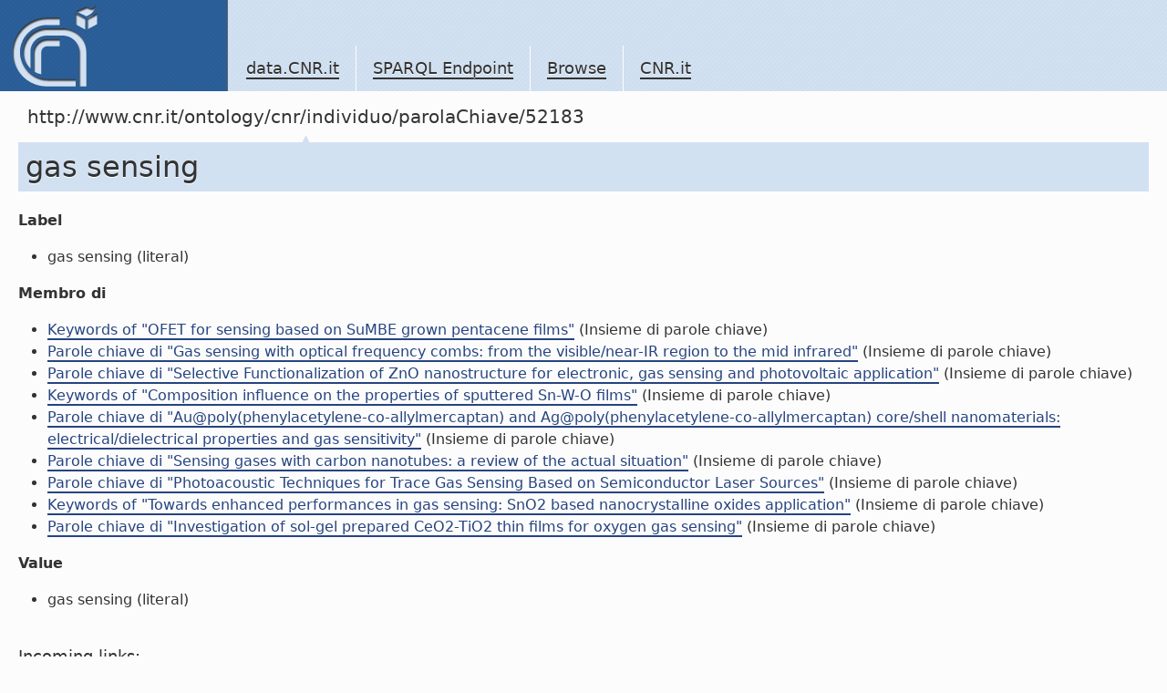

--- FILE ---
content_type: text/html; charset=utf-8
request_url: https://data.cnr.it/data/http://www.cnr.it/ontology/cnr/individuo/parolaChiave/52183
body_size: 2472
content:
<!-- Array
(
    [http://www.cnr.it/ontology/cnr/suddivisioni.owl#haMembro] => Array
        (
            [0] => Array
                (
                    [s] => http://www.cnr.it/ontology/cnr/individuo/insiemeDiParoleChiave/115658
                    [s_type] => uri
                )

            [1] => Array
                (
                    [s] => http://www.cnr.it/ontology/cnr/individuo/insiemeDiParoleChiave/53252
                    [s_type] => uri
                )

            [2] => Array
                (
                    [s] => http://www.cnr.it/ontology/cnr/individuo/insiemeDiParoleChiave/53251
                    [s_type] => uri
                )

            [3] => Array
                (
                    [s] => http://www.cnr.it/ontology/cnr/individuo/insiemeDiParoleChiave/192657
                    [s_type] => uri
                )

            [4] => Array
                (
                    [s] => http://www.cnr.it/ontology/cnr/individuo/insiemeDiParoleChiave/131942
                    [s_type] => uri
                )

            [5] => Array
                (
                    [s] => http://www.cnr.it/ontology/cnr/individuo/insiemeDiParoleChiave/25032
                    [s_type] => uri
                )

            [6] => Array
                (
                    [s] => http://www.cnr.it/ontology/cnr/individuo/insiemeDiParoleChiave/183277
                    [s_type] => uri
                )

            [7] => Array
                (
                    [s] => http://www.cnr.it/ontology/cnr/individuo/insiemeDiParoleChiave/57590
                    [s_type] => uri
                )

            [8] => Array
                (
                    [s] => http://www.cnr.it/ontology/cnr/individuo/insiemeDiParoleChiave/36008
                    [s_type] => uri
                )

        )

)
--> <!doctype html>
<!-- v.1.0 2010.12.30 -->
<html lang="en" class="no-js">
	<head>
		<meta charset="utf-8" />
		<meta http-equiv="Content-Type" content="text/html; charset=UTF-8" />
		<meta http-equiv="X-UA-Compatible" content="IE=edge,chrome=1" />

		<title>SPARQL Endpoint</title>
		<script type="text/javascript" src="https://ajax.googleapis.com/ajax/libs/jquery/1.4.2/jquery.js"></script>
		<script type="text/javascript" src="https://ajax.googleapis.com/ajax/libs/jqueryui/1.8.1/jquery-ui.min.js"></script>
		<link rel="stylesheet" href="https://ajax.googleapis.com/ajax/libs/jqueryui/1.8.1/themes/base/jquery-ui.css" type="text/css" media="all" />
		<link rel="stylesheet" href="https://ajax.googleapis.com/ajax/libs/jqueryui/1.8.1/themes/overcast/jquery-ui.css" type="text/css" media="all" />

		<link rel="shortcut icon" href="/template.data.cnr.it/favicon.ico" />
		<link rel="stylesheet" href="/template.data.cnr.it/css/style.css" />
		<style>
			#navlocal{display:none;}
			#container{background-color:#FCFCFC;}
			#main .content {margin-left:0px}
			#main #footercontent {margin-left: 20px}
			#main {background: transparent}
			textarea#query {width: 600px; height: 100px}
		</style>
		<script>
			$('document').ready(function(){
				$('a.external').after($('<span/>').text(' ').append($('<img/>').attr('src','/template.data.cnr.it/img/extlnk.png').attr('alt','').attr('title','External link')));
			});
		</script>
	</head>
	<body>
		<div id="container">
			<div id="header">
				<div id="logo">
					<a href="/site" title="Home">
					<img src="/template.data.cnr.it/img/logo.png" />
					</a>
				</div>
				<ul id="navglobal">
					<li>
						<a href="/site">data.CNR.it</a>
					</li>
					<li>
						<a href="/sparql">SPARQL Endpoint</a>
					</li>
                                        <li>
                                                <a href="http://www.cnr.it/ontology/cnr/individuo/CNR">Browse</a>
                                        </li>
					<li>
						<a href="http://www.cnr.it/" target="_blank">CNR.it</a>
					</li>
				</ul>
			</div>
			<div id="navlocal">
<!--				<ul>
					<li><a href="2.1.3">Voce 2.1.3</a>
						<ul>
							<li><a href="2.1.3.1">Voce 2.1.3.1</a></li>
							<li><a href="2.1.3.1">Voce 2.1.3.2</a></li>
							<li><strong>Voce 2.1.3.3</strong></li>
							<li><a href="2.1.3.1">Voce 2.1.3.4</a></li>
							<li><a href="2.1.3.1">Voce 2.1.3.5</a></li>

								<li>
									<strong>Voce 2.1.3.6</strong>
									<ul>
										<li><a href="2.1.3.1">Voce 2.1.3.6.1</a></li>
										<li><a href="2.1.3.1">Voce 2.1.3.6.2</a></li>
										<li class="selected"><strong>Voce 2.1.3.6.3</strong></li>
										<li><a href="2.1.3.1">Voce 2.1.3.4</a></li>
									</ul>
								</li>

								<li><a href="2.1.3.1">Voce 2.1.3.7</a></li>
						</ul>
					</li>
				</ul>-->
			</div>
			<div id="main">
				<div class="content">
					<div id="navpath"><strong>http://www.cnr.it/ontology/cnr/individuo/parolaChiave/52183</strong> </div>
					<div class="scheda"><h1>gas sensing</h1>
<dl><dt>Label</dt><dd><ul><li>gas sensing (literal)</li></ul></dd><dt>Membro di</dt><dd><ul><li><a href='http://www.cnr.it/ontology/cnr/individuo/insiemeDiParoleChiave/25032'>Keywords of "OFET for sensing based on SuMBE grown pentacene films"</a> (Insieme di parole chiave)</li><li><a href='http://www.cnr.it/ontology/cnr/individuo/insiemeDiParoleChiave/131942'>Parole chiave di "Gas sensing with optical frequency combs: from the visible/near-IR region to the mid infrared"</a> (Insieme di parole chiave)</li><li><a href='http://www.cnr.it/ontology/cnr/individuo/insiemeDiParoleChiave/192657'>Parole chiave di "Selective Functionalization of ZnO nanostructure for electronic, gas sensing and photovoltaic application"</a> (Insieme di parole chiave)</li><li><a href='http://www.cnr.it/ontology/cnr/individuo/insiemeDiParoleChiave/53252'>Keywords of "Composition influence on the properties of sputtered Sn-W-O films"</a> (Insieme di parole chiave)</li><li><a href='http://www.cnr.it/ontology/cnr/individuo/insiemeDiParoleChiave/115658'>Parole chiave di "Au@poly(phenylacetylene-co-allylmercaptan) and Ag@poly(phenylacetylene-co-allylmercaptan) core/shell nanomaterials: electrical/dielectrical properties and gas sensitivity"</a> (Insieme di parole chiave)</li><li><a href='http://www.cnr.it/ontology/cnr/individuo/insiemeDiParoleChiave/57590'>Parole chiave di "Sensing gases with carbon nanotubes: a review of the actual situation"</a> (Insieme di parole chiave)</li><li><a href='http://www.cnr.it/ontology/cnr/individuo/insiemeDiParoleChiave/183277'>Parole chiave di "Photoacoustic Techniques for Trace Gas Sensing Based on Semiconductor Laser Sources"</a> (Insieme di parole chiave)</li><li><a href='http://www.cnr.it/ontology/cnr/individuo/insiemeDiParoleChiave/36008'>Keywords of "Towards enhanced performances in gas sensing: SnO2 based nanocrystalline oxides application"</a> (Insieme di parole chiave)</li><li><a href='http://www.cnr.it/ontology/cnr/individuo/insiemeDiParoleChiave/53251'>Parole chiave di "Investigation of sol-gel prepared CeO2-TiO2 thin films for oxygen gas sensing"</a> (Insieme di parole chiave)</li></ul></dd><dt>Value</dt><dd><ul><li>gas sensing (literal)</li></ul></dd>

</dl>

<br/><h4>Incoming links:</h4><br/><dl><dt>Ha membro</dt><dd><ul><li><a href='http://www.cnr.it/ontology/cnr/individuo/insiemeDiParoleChiave/115658'>Parole chiave di "Au@poly(phenylacetylene-co-allylmercaptan) and Ag@poly(phenylacetylene-co-allylmercaptan) core/shell nanomaterials: electrical/dielectrical properties and gas sensitivity"</a> (Insieme di parole chiave)</li><li><a href='http://www.cnr.it/ontology/cnr/individuo/insiemeDiParoleChiave/53252'>Keywords of "Composition influence on the properties of sputtered Sn-W-O films"</a> (Insieme di parole chiave)</li><li><a href='http://www.cnr.it/ontology/cnr/individuo/insiemeDiParoleChiave/53251'>Parole chiave di "Investigation of sol-gel prepared CeO2-TiO2 thin films for oxygen gas sensing"</a> (Insieme di parole chiave)</li><li><a href='http://www.cnr.it/ontology/cnr/individuo/insiemeDiParoleChiave/192657'>Parole chiave di "Selective Functionalization of ZnO nanostructure for electronic, gas sensing and photovoltaic application"</a> (Insieme di parole chiave)</li><li><a href='http://www.cnr.it/ontology/cnr/individuo/insiemeDiParoleChiave/131942'>Parole chiave di "Gas sensing with optical frequency combs: from the visible/near-IR region to the mid infrared"</a> (Insieme di parole chiave)</li><li><a href='http://www.cnr.it/ontology/cnr/individuo/insiemeDiParoleChiave/25032'>Keywords of "OFET for sensing based on SuMBE grown pentacene films"</a> (Insieme di parole chiave)</li><li><a href='http://www.cnr.it/ontology/cnr/individuo/insiemeDiParoleChiave/183277'>Parole chiave di "Photoacoustic Techniques for Trace Gas Sensing Based on Semiconductor Laser Sources"</a> (Insieme di parole chiave)</li><li><a href='http://www.cnr.it/ontology/cnr/individuo/insiemeDiParoleChiave/57590'>Parole chiave di "Sensing gases with carbon nanotubes: a review of the actual situation"</a> (Insieme di parole chiave)</li><li><a href='http://www.cnr.it/ontology/cnr/individuo/insiemeDiParoleChiave/36008'>Keywords of "Towards enhanced performances in gas sensing: SnO2 based nanocrystalline oxides application"</a> (Insieme di parole chiave)</li></ul></dd>

</dl></div>				</div>

				<div id="footercontent">
					data.CNR.it
				</div>
			</div>
			<div id="footer">
				<dl class="section">
					<dt>DATA.CNR.IT</dt>
					<dd>
						<ul>
							<li>
								<a href="/site">data.CNR.it</a>
							</li>
							<li>
								<a href="/sparql">SPARQL Endpoint</a>
							</li>
							<li>
								<a href="http://www.cnr.it/">CNR.it</a>
							</li>
						</ul>
					</dd>
				</dl>
				<dl class="section">
					<dt>Be updated</dt>
					<dd>
						<ul>
							<!--li>
								<a href="/...">Site map</a>
							</li-->
							<!--li>
								<a href="/...">RSS</a>
							</li-->
							<li>
								<a href="http://twitter.com/data_cnr_it">twitter</a>
							</li>
							<li>
								<a href="/site/contacts">contacts</a>
							</li>
						</ul>
					</dd>
				</dl>
				<dl class="section">
					<dt>External resources</dt>
					<dd>
						<ul>
							<li>
								<a href="http://www.w3.org/2001/sw/">W3C Semantic Web Activity</a>
							</li>
							<li>
								<a href="http://www.w3.org/TR/rdf-sparql-query/">SPARQL Query Language</a>
							</li>
							<li>
								<a href="http://linkeddata.org/">linkeddata.org</a>
							</li>
							<!-- li>
								<a href="http://www.w3.org/DesignIssues/LinkedData.html"><img src="http://lab.linkeddata.deri.ie/2010/lod-badges/img/data-badge-5.png" alt="five star open Web data" /></a>
							</li-->
						</ul>
					</dd>
				</dl>
				<p>Copyright &copy; 2010 <a href="http://www.cnr.it" class="lang-dyn">Italian National Research Council</a> <br/> <br/>
				This work is licensed under a <a rel="license" href="http://creativecommons.org/licenses/by-nc-nd/3.0/">Creative Commons Attribution-NonCommercial-NoDerivs 3.0 Unported License</a><br/><br/>
				<a rel="license" href="http://creativecommons.org/licenses/by-nc-nd/3.0/"><img alt="Creative Commons License" style="border-width:0" src="http://i.creativecommons.org/l/by-nc-nd/3.0/88x31.png" /></a>
				</p>
			</div>
		</div>
	</body>
</html>

